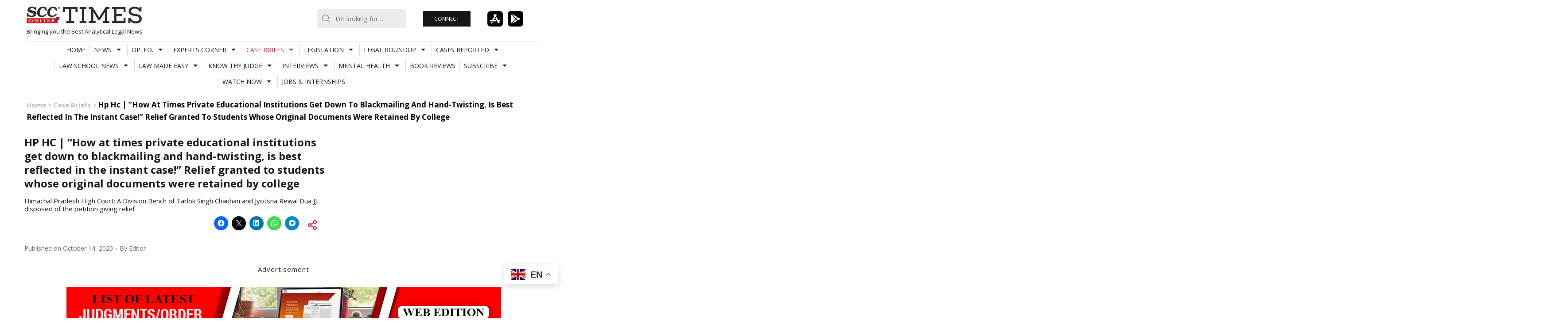

--- FILE ---
content_type: text/html; charset=UTF-8
request_url: https://www.scconline.com/blog/wp-admin/admin-ajax.php
body_size: 2163
content:
<div class='news'>		<article class="class="post-373207 type-post status-publish format-standard has-post-thumbnail hentry category-casebriefs category-highcourts tag-amit-malviya-defamation-case tag-defamation-complaint tag-Delhi_High_Court tag-enforcement-of-undertaking tag-facebook-posts tag-justice-anup-jairam-bhambhani tag-undertaking-to-court"">
			<a class="post-thumbnail" href="https://www.scconline.com/blog/post/2026/01/19/del-hc-enforcement-of-undertaking-in-amit-malviya-defamation-case/">
				<img width="886" height="590" src="https://www.scconline.com/blog/wp-content/uploads/2026/01/Amit-Malviya-defamation-case.webp" class="attachment-post-thumbnail size-post-thumbnail wp-post-image" alt="Amit Malviya defamation case" decoding="async" loading="lazy" srcset="https://www.scconline.com/blog/wp-content/uploads/2026/01/Amit-Malviya-defamation-case.webp 886w, https://www.scconline.com/blog/wp-content/uploads/2026/01/Amit-Malviya-defamation-case-300x200.webp 300w, https://www.scconline.com/blog/wp-content/uploads/2026/01/Amit-Malviya-defamation-case-768x511.webp 768w, https://www.scconline.com/blog/wp-content/uploads/2026/01/Amit-Malviya-defamation-case-440x293.webp 440w, https://www.scconline.com/blog/wp-content/uploads/2026/01/Amit-Malviya-defamation-case-650x433.webp 650w, https://www.scconline.com/blog/wp-content/uploads/2026/01/Amit-Malviya-defamation-case-60x40.webp 60w" sizes="auto, (max-width: 886px) 100vw, 886px" />			</a>
			<div class="entry-cats">
				<ul class="post-categories">
	<li><a href="https://www.scconline.com/blog/post/category/casebriefs/" rel="category tag">Case Briefs</a></li>
	<li><a href="https://www.scconline.com/blog/post/category/casebriefs/highcourts/" rel="category tag">High Courts</a></li></ul>			</div>
			<h4 class="entry-title">
				<a href="https://www.scconline.com/blog/post/2026/01/19/del-hc-enforcement-of-undertaking-in-amit-malviya-defamation-case/">Delhi HC enforces Amit Malviya’s undertaking; Stays defamation complaint against RSS Member</a>
			</h4>
		</article>
			<article class="class="post-373180 type-post status-publish format-standard has-post-thumbnail hentry category-scc-times-newsflash category-watch-now-2 tag-justiceforyouth tag-lawandlove tag-lovevslaw tag-pocsoact tag-relationshiprights tag-romeojulietclause tag-teenlove tag-teenrights tag-younglove"">
			<a class="post-thumbnail" href="https://www.scconline.com/blog/post/2026/01/19/romeo-juliet-clause-sc-pocso-judgment/">
				<img width="886" height="590" src="https://www.scconline.com/blog/wp-content/uploads/2026/01/Romeo-Juliet-Clause-1.webp" class="attachment-post-thumbnail size-post-thumbnail wp-post-image" alt="Romeo Juliet Clause" decoding="async" loading="lazy" srcset="https://www.scconline.com/blog/wp-content/uploads/2026/01/Romeo-Juliet-Clause-1.webp 886w, https://www.scconline.com/blog/wp-content/uploads/2026/01/Romeo-Juliet-Clause-1-300x200.webp 300w, https://www.scconline.com/blog/wp-content/uploads/2026/01/Romeo-Juliet-Clause-1-768x511.webp 768w, https://www.scconline.com/blog/wp-content/uploads/2026/01/Romeo-Juliet-Clause-1-440x293.webp 440w, https://www.scconline.com/blog/wp-content/uploads/2026/01/Romeo-Juliet-Clause-1-650x433.webp 650w, https://www.scconline.com/blog/wp-content/uploads/2026/01/Romeo-Juliet-Clause-1-60x40.webp 60w" sizes="auto, (max-width: 886px) 100vw, 886px" />			</a>
			<div class="entry-cats">
				<ul class="post-categories">
	<li><a href="https://www.scconline.com/blog/post/category/watch-now-2/scc-times-newsflash/" rel="category tag">SCC Times Newsflash</a></li>
	<li><a href="https://www.scconline.com/blog/post/category/watch-now-2/" rel="category tag">WATCH NOW</a></li></ul>			</div>
			<h4 class="entry-title">
				<a href="https://www.scconline.com/blog/post/2026/01/19/romeo-juliet-clause-sc-pocso-judgment/">Romeo Juliet Clause : Decode SC’s POCSO Judgment</a>
			</h4>
		</article>
			<article class="class="post-373174 type-post status-publish format-standard has-post-thumbnail hentry category-casebriefs category-highcourts tag-abuse-of-s-498-a tag-abuse-of-the-process-of-law tag-Dowry tag-dowry-prohibition-act-1961 tag-grave-cruelty tag-ipc-1860 tag-justice-m-nagaprasanna tag-karnataka-high-court tag-look-out-circular tag-matrimonial_dispute tag-prevention-of-abuse-of-section-498a tag-section-498a-ipc tag-section-528-bnss"">
			<a class="post-thumbnail" href="https://www.scconline.com/blog/post/2026/01/19/section-498a-fir-against-husband-family-quashed-kar-hc/">
				<img width="886" height="590" src="https://www.scconline.com/blog/wp-content/uploads/2026/01/FIR-Against-husband-family-quashed.webp" class="attachment-post-thumbnail size-post-thumbnail wp-post-image" alt="FIR Against husband family quashed" decoding="async" loading="lazy" srcset="https://www.scconline.com/blog/wp-content/uploads/2026/01/FIR-Against-husband-family-quashed.webp 886w, https://www.scconline.com/blog/wp-content/uploads/2026/01/FIR-Against-husband-family-quashed-300x200.webp 300w, https://www.scconline.com/blog/wp-content/uploads/2026/01/FIR-Against-husband-family-quashed-768x511.webp 768w, https://www.scconline.com/blog/wp-content/uploads/2026/01/FIR-Against-husband-family-quashed-440x293.webp 440w, https://www.scconline.com/blog/wp-content/uploads/2026/01/FIR-Against-husband-family-quashed-650x433.webp 650w, https://www.scconline.com/blog/wp-content/uploads/2026/01/FIR-Against-husband-family-quashed-60x40.webp 60w" sizes="auto, (max-width: 886px) 100vw, 886px" />			</a>
			<div class="entry-cats">
				<ul class="post-categories">
	<li><a href="https://www.scconline.com/blog/post/category/casebriefs/" rel="category tag">Case Briefs</a></li>
	<li><a href="https://www.scconline.com/blog/post/category/casebriefs/highcourts/" rel="category tag">High Courts</a></li></ul>			</div>
			<h4 class="entry-title">
				<a href="https://www.scconline.com/blog/post/2026/01/19/section-498a-fir-against-husband-family-quashed-kar-hc/">&#8220;Section 498A IPC not panacea for all matrimonial ills&#8221;: Karnataka High Court quashes FIR against husband and his family</a>
			</h4>
		</article>
			<article class="class="post-373163 type-post status-publish format-standard has-post-thumbnail hentry category-casebriefs category-highcourts tag-aggravated-sexual-assault tag-Delhi_High_Court tag-justice-chandrasekharan-sudha tag-penetrative-sexual-assault tag-pocso-act tag-pocso-conviction-modified tag-sexual-assault-on-minor"">
			<a class="post-thumbnail" href="https://www.scconline.com/blog/post/2026/01/19/del-hc-rubbing-penis-against-childs-private-part-not-penetrative-sexual-assault-under-pocso-act/">
				<img width="886" height="590" src="https://www.scconline.com/blog/wp-content/uploads/2026/01/Penetrative-Sexual-Assault-under-POCSO-Act.webp" class="attachment-post-thumbnail size-post-thumbnail wp-post-image" alt="Penetrative Sexual Assault under POCSO Act" decoding="async" loading="lazy" srcset="https://www.scconline.com/blog/wp-content/uploads/2026/01/Penetrative-Sexual-Assault-under-POCSO-Act.webp 886w, https://www.scconline.com/blog/wp-content/uploads/2026/01/Penetrative-Sexual-Assault-under-POCSO-Act-300x200.webp 300w, https://www.scconline.com/blog/wp-content/uploads/2026/01/Penetrative-Sexual-Assault-under-POCSO-Act-768x511.webp 768w, https://www.scconline.com/blog/wp-content/uploads/2026/01/Penetrative-Sexual-Assault-under-POCSO-Act-440x293.webp 440w, https://www.scconline.com/blog/wp-content/uploads/2026/01/Penetrative-Sexual-Assault-under-POCSO-Act-650x433.webp 650w, https://www.scconline.com/blog/wp-content/uploads/2026/01/Penetrative-Sexual-Assault-under-POCSO-Act-60x40.webp 60w" sizes="auto, (max-width: 886px) 100vw, 886px" />			</a>
			<div class="entry-cats">
				<ul class="post-categories">
	<li><a href="https://www.scconline.com/blog/post/category/casebriefs/" rel="category tag">Case Briefs</a></li>
	<li><a href="https://www.scconline.com/blog/post/category/casebriefs/highcourts/" rel="category tag">High Courts</a></li></ul>			</div>
			<h4 class="entry-title">
				<a href="https://www.scconline.com/blog/post/2026/01/19/del-hc-rubbing-penis-against-childs-private-part-not-penetrative-sexual-assault-under-pocso-act/">Rubbing penis against child&#8217;s private part not &#8216;Penetrative Sexual Assault&#8217; under POCSO Act; Delhi HC modifies sentence</a>
			</h4>
		</article>
			<article class="class="post-373157 type-post status-publish format-standard has-post-thumbnail hentry category-casebriefs category-supremecourt tag-article-142 tag-benchmark-disability tag-corporate-social-responsibility tag-disability-rights tag-employment-law tag-esg-and-disability tag-gender-and-disability tag-justice-j-b-pardiwala tag-justice-k-v-viswanathan tag-medical-unfitness tag-multiple-disability tag-reasonable-accommodation tag-rpwd-act-2016 tag-selection-panel-expiry tag-service-law tag-supreme-court tag-visually-handicapped-candidate"">
			<a class="post-thumbnail" href="https://www.scconline.com/blog/post/2026/01/19/sc-expiry-of-panel-cannot-defeat-rights-of-disabled-candidate/">
				<img width="886" height="590" src="https://www.scconline.com/blog/wp-content/uploads/2026/01/Rights-of-Disabled-Candidate.webp" class="attachment-post-thumbnail size-post-thumbnail wp-post-image" alt="Rights of Disabled Candidate" decoding="async" loading="lazy" srcset="https://www.scconline.com/blog/wp-content/uploads/2026/01/Rights-of-Disabled-Candidate.webp 886w, https://www.scconline.com/blog/wp-content/uploads/2026/01/Rights-of-Disabled-Candidate-300x200.webp 300w, https://www.scconline.com/blog/wp-content/uploads/2026/01/Rights-of-Disabled-Candidate-768x511.webp 768w, https://www.scconline.com/blog/wp-content/uploads/2026/01/Rights-of-Disabled-Candidate-440x293.webp 440w, https://www.scconline.com/blog/wp-content/uploads/2026/01/Rights-of-Disabled-Candidate-650x433.webp 650w, https://www.scconline.com/blog/wp-content/uploads/2026/01/Rights-of-Disabled-Candidate-60x40.webp 60w" sizes="auto, (max-width: 886px) 100vw, 886px" />			</a>
			<div class="entry-cats">
				<ul class="post-categories">
	<li><a href="https://www.scconline.com/blog/post/category/casebriefs/" rel="category tag">Case Briefs</a></li>
	<li><a href="https://www.scconline.com/blog/post/category/casebriefs/supremecourt/" rel="category tag">Supreme Court</a></li></ul>			</div>
			<h4 class="entry-title">
				<a href="https://www.scconline.com/blog/post/2026/01/19/sc-expiry-of-panel-cannot-defeat-rights-of-disabled-candidate/">Right to work | Expiry of selection panel can&#8217;t defeat substantive rights of a person with benchmark disability: Supreme Court</a>
			</h4>
		</article>
			<article class="class="post-373154 type-post status-publish format-standard has-post-thumbnail hentry category-high-court-round-up category-columns-for-roundup tag-actor-mohanlal tag-ashutosh-chaitanya-case tag-bharat-mata-portrait-row tag-happy-patel-khatarnak-jasoos tag-high-court-cases-in-january tag-high-court-weekly-roundup tag-kartas-liability-for-huf-debts tag-latest-high-court-cases tag-manappuram-finance-consumer-case tag-missing-minor-girls tag-misuse-of-police-powers-under-gangsters-act tag-nylon-manjha-ban tag-patients-kin-brave-cold-outside-hospitals tag-ppl-pass-code-hospitality-copyright-dispute tag-rohingya-funding-syndicate tag-sapna-choudhary tag-siyaram-trade-mark tag-social-trade-mark tag-warner-bros tag-widespread-corruption"">
			<a class="post-thumbnail" href="https://www.scconline.com/blog/post/2026/01/19/high-court-weekly-roundup-12-to-18-january-2026/">
				<img width="886" height="590" src="https://www.scconline.com/blog/wp-content/uploads/2026/01/BLOG-55-6.webp" class="attachment-post-thumbnail size-post-thumbnail wp-post-image" alt="High Court Weekly Roundup" decoding="async" loading="lazy" srcset="https://www.scconline.com/blog/wp-content/uploads/2026/01/BLOG-55-6.webp 886w, https://www.scconline.com/blog/wp-content/uploads/2026/01/BLOG-55-6-300x200.webp 300w, https://www.scconline.com/blog/wp-content/uploads/2026/01/BLOG-55-6-768x511.webp 768w, https://www.scconline.com/blog/wp-content/uploads/2026/01/BLOG-55-6-440x293.webp 440w, https://www.scconline.com/blog/wp-content/uploads/2026/01/BLOG-55-6-650x433.webp 650w, https://www.scconline.com/blog/wp-content/uploads/2026/01/BLOG-55-6-60x40.webp 60w" sizes="auto, (max-width: 886px) 100vw, 886px" />			</a>
			<div class="entry-cats">
				<ul class="post-categories">
	<li><a href="https://www.scconline.com/blog/post/category/columns-for-roundup/high-court-round-up/" rel="category tag">High Court Round Up</a></li>
	<li><a href="https://www.scconline.com/blog/post/category/columns-for-roundup/" rel="category tag">Legal RoundUp</a></li></ul>			</div>
			<h4 class="entry-title">
				<a href="https://www.scconline.com/blog/post/2026/01/19/high-court-weekly-roundup-12-to-18-january-2026/">HIGH COURT WEEKLY ROUNDUP 2026 [12- 18 Jan] | Rohingya Funding Syndicate; MP&#8217;s Missing Girls; Bharat Mata Portrait Row; and more</a>
			</h4>
		</article>
	</div>